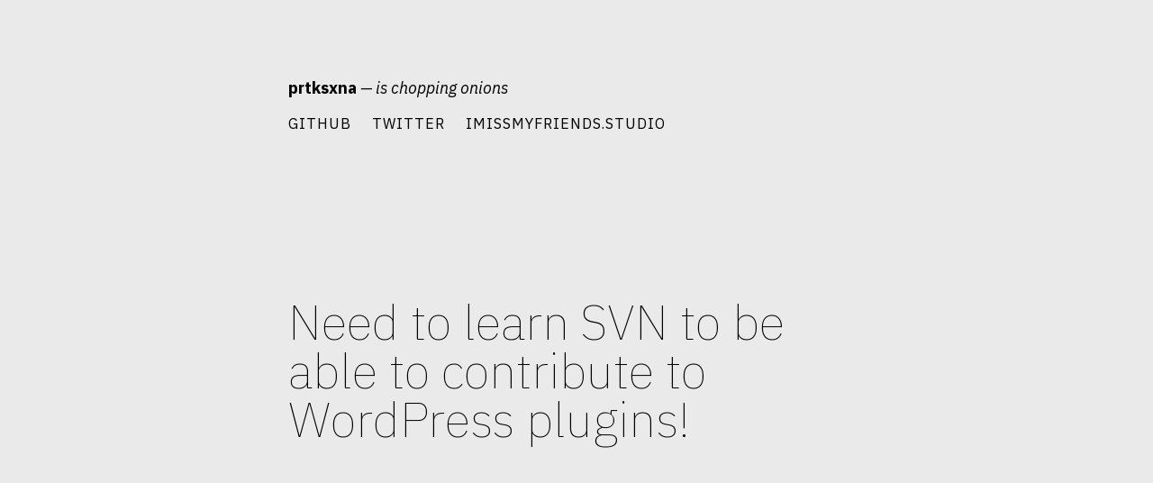

--- FILE ---
content_type: text/html; charset=UTF-8
request_url: https://prtksxna.com/need-to-learn-svn-to-be-able-to-contribute-to-wordpress-plugins/
body_size: 11463
content:
<!doctype html>
<html lang="en-US">
<head>
	<meta charset="UTF-8">
	<meta name="viewport" content="width=device-width, initial-scale=1">
	<link rel="profile" href="https://gmpg.org/xfn/11">

	<meta name='robots' content='index, follow, max-image-preview:large, max-snippet:-1, max-video-preview:-1' />
<!-- Jetpack Site Verification Tags -->
<meta name="google-site-verification" content="D843gciENJKTbCqpfK7f2bTtdFqLGLcF8Yr4N-IrqTI" />
<meta name="msvalidate.01" content="23db442a67dea9519dfd00a4532992" />

	<!-- This site is optimized with the Yoast SEO plugin v26.5 - https://yoast.com/wordpress/plugins/seo/ -->
	<title>Need to learn SVN to be able to contribute to Wordpress plugins!</title>
	<link rel="canonical" href="https://prtksxna.com/need-to-learn-svn-to-be-able-to-contribute-to-wordpress-plugins/" />
	<meta property="og:locale" content="en_US" />
	<meta property="og:type" content="article" />
	<meta property="og:title" content="Need to learn SVN to be able to contribute to Wordpress plugins!" />
	<meta property="og:url" content="https://prtksxna.com/need-to-learn-svn-to-be-able-to-contribute-to-wordpress-plugins/" />
	<meta property="og:site_name" content="prtksxna" />
	<meta property="article:published_time" content="2016-02-27T09:45:00+00:00" />
	<meta name="author" content="Prateek Saxena" />
	<meta name="twitter:card" content="summary_large_image" />
	<meta name="twitter:creator" content="@prtksxna" />
	<meta name="twitter:site" content="@prtksxna" />
	<meta name="twitter:label1" content="Written by" />
	<meta name="twitter:data1" content="Prateek Saxena" />
	<script type="application/ld+json" class="yoast-schema-graph">{"@context":"https://schema.org","@graph":[{"@type":"Article","@id":"https://prtksxna.com/need-to-learn-svn-to-be-able-to-contribute-to-wordpress-plugins/#article","isPartOf":{"@id":"https://prtksxna.com/need-to-learn-svn-to-be-able-to-contribute-to-wordpress-plugins/"},"author":{"name":"Prateek Saxena","@id":"https://prtksxna.com/#/schema/person/289350cd9a7b1a3984a5806082cc11f8"},"headline":"Need to learn SVN to be able to contribute to WordPress plugins!","datePublished":"2016-02-27T09:45:00+00:00","mainEntityOfPage":{"@id":"https://prtksxna.com/need-to-learn-svn-to-be-able-to-contribute-to-wordpress-plugins/"},"wordCount":12,"commentCount":0,"publisher":{"@id":"https://prtksxna.com/#/schema/person/289350cd9a7b1a3984a5806082cc11f8"},"keywords":["indiewebcamp","WordPress"],"articleSection":["Status"],"inLanguage":"en-US","potentialAction":[{"@type":"CommentAction","name":"Comment","target":["https://prtksxna.com/need-to-learn-svn-to-be-able-to-contribute-to-wordpress-plugins/#respond"]}]},{"@type":"WebPage","@id":"https://prtksxna.com/need-to-learn-svn-to-be-able-to-contribute-to-wordpress-plugins/","url":"https://prtksxna.com/need-to-learn-svn-to-be-able-to-contribute-to-wordpress-plugins/","name":"Need to learn SVN to be able to contribute to Wordpress plugins!","isPartOf":{"@id":"https://prtksxna.com/#website"},"datePublished":"2016-02-27T09:45:00+00:00","breadcrumb":{"@id":"https://prtksxna.com/need-to-learn-svn-to-be-able-to-contribute-to-wordpress-plugins/#breadcrumb"},"inLanguage":"en-US","potentialAction":[{"@type":"ReadAction","target":["https://prtksxna.com/need-to-learn-svn-to-be-able-to-contribute-to-wordpress-plugins/"]}]},{"@type":"BreadcrumbList","@id":"https://prtksxna.com/need-to-learn-svn-to-be-able-to-contribute-to-wordpress-plugins/#breadcrumb","itemListElement":[{"@type":"ListItem","position":1,"name":"Home","item":"https://prtksxna.com/"},{"@type":"ListItem","position":2,"name":"Need to learn SVN to be able to contribute to WordPress plugins!"}]},{"@type":"WebSite","@id":"https://prtksxna.com/#website","url":"https://prtksxna.com/","name":"prtksxna","description":"is chopping onions","publisher":{"@id":"https://prtksxna.com/#/schema/person/289350cd9a7b1a3984a5806082cc11f8"},"potentialAction":[{"@type":"SearchAction","target":{"@type":"EntryPoint","urlTemplate":"https://prtksxna.com/?s={search_term_string}"},"query-input":{"@type":"PropertyValueSpecification","valueRequired":true,"valueName":"search_term_string"}}],"inLanguage":"en-US"},{"@type":["Person","Organization"],"@id":"https://prtksxna.com/#/schema/person/289350cd9a7b1a3984a5806082cc11f8","name":"Prateek Saxena","image":{"@type":"ImageObject","inLanguage":"en-US","@id":"https://prtksxna.com/#/schema/person/image/","url":"https://secure.gravatar.com/avatar/7d31fea3c2abcb6a65b3cee791807cd8ac61afbf1fc1a49e9a84ee66bdc9c418?s=96&d=mm&r=g","contentUrl":"https://secure.gravatar.com/avatar/7d31fea3c2abcb6a65b3cee791807cd8ac61afbf1fc1a49e9a84ee66bdc9c418?s=96&d=mm&r=g","caption":"Prateek Saxena"},"logo":{"@id":"https://prtksxna.com/#/schema/person/image/"},"sameAs":["https://prtksxna.com/","prtksxna","https://x.com/prtksxna"]}]}</script>
	<!-- / Yoast SEO plugin. -->


<link rel='dns-prefetch' href='//stats.wp.com' />
<link rel='dns-prefetch' href='//fonts.googleapis.com' />
<link rel='preconnect' href='//c0.wp.com' />
<link rel="alternate" type="application/rss+xml" title="prtksxna &raquo; Feed" href="https://prtksxna.com/feed/" />
<link rel="alternate" type="application/rss+xml" title="prtksxna &raquo; Comments Feed" href="https://prtksxna.com/comments/feed/" />
<link rel="alternate" type="application/rss+xml" title="prtksxna &raquo; Need to learn SVN to be able to contribute to WordPress plugins! Comments Feed" href="https://prtksxna.com/need-to-learn-svn-to-be-able-to-contribute-to-wordpress-plugins/feed/" />
<link rel="alternate" title="oEmbed (JSON)" type="application/json+oembed" href="https://prtksxna.com/wp-json/oembed/1.0/embed?url=https%3A%2F%2Fprtksxna.com%2Fneed-to-learn-svn-to-be-able-to-contribute-to-wordpress-plugins%2F&#038;lang=en" />
<link rel="alternate" title="oEmbed (XML)" type="text/xml+oembed" href="https://prtksxna.com/wp-json/oembed/1.0/embed?url=https%3A%2F%2Fprtksxna.com%2Fneed-to-learn-svn-to-be-able-to-contribute-to-wordpress-plugins%2F&#038;format=xml&#038;lang=en" />
<style id='wp-img-auto-sizes-contain-inline-css' type='text/css'>
img:is([sizes=auto i],[sizes^="auto," i]){contain-intrinsic-size:3000px 1500px}
/*# sourceURL=wp-img-auto-sizes-contain-inline-css */
</style>
<link rel='stylesheet' id='sticky-note-google-fonts-css' href='https://fonts.googleapis.com/css2?family=Shadows+Into+Light+Two&#038;display=swap&#038;ver=custom' type='text/css' media='all' />
<style id='wp-block-library-inline-css' type='text/css'>
:root{--wp-block-synced-color:#7a00df;--wp-block-synced-color--rgb:122,0,223;--wp-bound-block-color:var(--wp-block-synced-color);--wp-editor-canvas-background:#ddd;--wp-admin-theme-color:#007cba;--wp-admin-theme-color--rgb:0,124,186;--wp-admin-theme-color-darker-10:#006ba1;--wp-admin-theme-color-darker-10--rgb:0,107,160.5;--wp-admin-theme-color-darker-20:#005a87;--wp-admin-theme-color-darker-20--rgb:0,90,135;--wp-admin-border-width-focus:2px}@media (min-resolution:192dpi){:root{--wp-admin-border-width-focus:1.5px}}.wp-element-button{cursor:pointer}:root .has-very-light-gray-background-color{background-color:#eee}:root .has-very-dark-gray-background-color{background-color:#313131}:root .has-very-light-gray-color{color:#eee}:root .has-very-dark-gray-color{color:#313131}:root .has-vivid-green-cyan-to-vivid-cyan-blue-gradient-background{background:linear-gradient(135deg,#00d084,#0693e3)}:root .has-purple-crush-gradient-background{background:linear-gradient(135deg,#34e2e4,#4721fb 50%,#ab1dfe)}:root .has-hazy-dawn-gradient-background{background:linear-gradient(135deg,#faaca8,#dad0ec)}:root .has-subdued-olive-gradient-background{background:linear-gradient(135deg,#fafae1,#67a671)}:root .has-atomic-cream-gradient-background{background:linear-gradient(135deg,#fdd79a,#004a59)}:root .has-nightshade-gradient-background{background:linear-gradient(135deg,#330968,#31cdcf)}:root .has-midnight-gradient-background{background:linear-gradient(135deg,#020381,#2874fc)}:root{--wp--preset--font-size--normal:16px;--wp--preset--font-size--huge:42px}.has-regular-font-size{font-size:1em}.has-larger-font-size{font-size:2.625em}.has-normal-font-size{font-size:var(--wp--preset--font-size--normal)}.has-huge-font-size{font-size:var(--wp--preset--font-size--huge)}.has-text-align-center{text-align:center}.has-text-align-left{text-align:left}.has-text-align-right{text-align:right}.has-fit-text{white-space:nowrap!important}#end-resizable-editor-section{display:none}.aligncenter{clear:both}.items-justified-left{justify-content:flex-start}.items-justified-center{justify-content:center}.items-justified-right{justify-content:flex-end}.items-justified-space-between{justify-content:space-between}.screen-reader-text{border:0;clip-path:inset(50%);height:1px;margin:-1px;overflow:hidden;padding:0;position:absolute;width:1px;word-wrap:normal!important}.screen-reader-text:focus{background-color:#ddd;clip-path:none;color:#444;display:block;font-size:1em;height:auto;left:5px;line-height:normal;padding:15px 23px 14px;text-decoration:none;top:5px;width:auto;z-index:100000}html :where(.has-border-color){border-style:solid}html :where([style*=border-top-color]){border-top-style:solid}html :where([style*=border-right-color]){border-right-style:solid}html :where([style*=border-bottom-color]){border-bottom-style:solid}html :where([style*=border-left-color]){border-left-style:solid}html :where([style*=border-width]){border-style:solid}html :where([style*=border-top-width]){border-top-style:solid}html :where([style*=border-right-width]){border-right-style:solid}html :where([style*=border-bottom-width]){border-bottom-style:solid}html :where([style*=border-left-width]){border-left-style:solid}html :where(img[class*=wp-image-]){height:auto;max-width:100%}:where(figure){margin:0 0 1em}html :where(.is-position-sticky){--wp-admin--admin-bar--position-offset:var(--wp-admin--admin-bar--height,0px)}@media screen and (max-width:600px){html :where(.is-position-sticky){--wp-admin--admin-bar--position-offset:0px}}

/*# sourceURL=wp-block-library-inline-css */
</style><style id='global-styles-inline-css' type='text/css'>
:root{--wp--preset--aspect-ratio--square: 1;--wp--preset--aspect-ratio--4-3: 4/3;--wp--preset--aspect-ratio--3-4: 3/4;--wp--preset--aspect-ratio--3-2: 3/2;--wp--preset--aspect-ratio--2-3: 2/3;--wp--preset--aspect-ratio--16-9: 16/9;--wp--preset--aspect-ratio--9-16: 9/16;--wp--preset--color--black: #000000;--wp--preset--color--cyan-bluish-gray: #abb8c3;--wp--preset--color--white: #ffffff;--wp--preset--color--pale-pink: #f78da7;--wp--preset--color--vivid-red: #cf2e2e;--wp--preset--color--luminous-vivid-orange: #ff6900;--wp--preset--color--luminous-vivid-amber: #fcb900;--wp--preset--color--light-green-cyan: #7bdcb5;--wp--preset--color--vivid-green-cyan: #00d084;--wp--preset--color--pale-cyan-blue: #8ed1fc;--wp--preset--color--vivid-cyan-blue: #0693e3;--wp--preset--color--vivid-purple: #9b51e0;--wp--preset--color--brick: #825A58;--wp--preset--color--baby-pink: #E0BAC0;--wp--preset--color--ecru: #E1D9D3;--wp--preset--color--peach: #E6AA88;--wp--preset--color--sky-blue: #BADCE0;--wp--preset--color--green: #81AE8A;--wp--preset--color--olive: #959686;--wp--preset--color--dark-green: #113118;--wp--preset--color--dark-blue: #283D5D;--wp--preset--color--light-gray: #eaeaea;--wp--preset--color--dark-gray: #222222;--wp--preset--gradient--vivid-cyan-blue-to-vivid-purple: linear-gradient(135deg,rgb(6,147,227) 0%,rgb(155,81,224) 100%);--wp--preset--gradient--light-green-cyan-to-vivid-green-cyan: linear-gradient(135deg,rgb(122,220,180) 0%,rgb(0,208,130) 100%);--wp--preset--gradient--luminous-vivid-amber-to-luminous-vivid-orange: linear-gradient(135deg,rgb(252,185,0) 0%,rgb(255,105,0) 100%);--wp--preset--gradient--luminous-vivid-orange-to-vivid-red: linear-gradient(135deg,rgb(255,105,0) 0%,rgb(207,46,46) 100%);--wp--preset--gradient--very-light-gray-to-cyan-bluish-gray: linear-gradient(135deg,rgb(238,238,238) 0%,rgb(169,184,195) 100%);--wp--preset--gradient--cool-to-warm-spectrum: linear-gradient(135deg,rgb(74,234,220) 0%,rgb(151,120,209) 20%,rgb(207,42,186) 40%,rgb(238,44,130) 60%,rgb(251,105,98) 80%,rgb(254,248,76) 100%);--wp--preset--gradient--blush-light-purple: linear-gradient(135deg,rgb(255,206,236) 0%,rgb(152,150,240) 100%);--wp--preset--gradient--blush-bordeaux: linear-gradient(135deg,rgb(254,205,165) 0%,rgb(254,45,45) 50%,rgb(107,0,62) 100%);--wp--preset--gradient--luminous-dusk: linear-gradient(135deg,rgb(255,203,112) 0%,rgb(199,81,192) 50%,rgb(65,88,208) 100%);--wp--preset--gradient--pale-ocean: linear-gradient(135deg,rgb(255,245,203) 0%,rgb(182,227,212) 50%,rgb(51,167,181) 100%);--wp--preset--gradient--electric-grass: linear-gradient(135deg,rgb(202,248,128) 0%,rgb(113,206,126) 100%);--wp--preset--gradient--midnight: linear-gradient(135deg,rgb(2,3,129) 0%,rgb(40,116,252) 100%);--wp--preset--font-size--small: 13px;--wp--preset--font-size--medium: 20px;--wp--preset--font-size--large: 36px;--wp--preset--font-size--x-large: 42px;--wp--preset--spacing--20: 0.44rem;--wp--preset--spacing--30: 0.67rem;--wp--preset--spacing--40: 1rem;--wp--preset--spacing--50: 1.5rem;--wp--preset--spacing--60: 2.25rem;--wp--preset--spacing--70: 3.38rem;--wp--preset--spacing--80: 5.06rem;--wp--preset--shadow--natural: 6px 6px 9px rgba(0, 0, 0, 0.2);--wp--preset--shadow--deep: 12px 12px 50px rgba(0, 0, 0, 0.4);--wp--preset--shadow--sharp: 6px 6px 0px rgba(0, 0, 0, 0.2);--wp--preset--shadow--outlined: 6px 6px 0px -3px rgb(255, 255, 255), 6px 6px rgb(0, 0, 0);--wp--preset--shadow--crisp: 6px 6px 0px rgb(0, 0, 0);}:where(.is-layout-flex){gap: 0.5em;}:where(.is-layout-grid){gap: 0.5em;}body .is-layout-flex{display: flex;}.is-layout-flex{flex-wrap: wrap;align-items: center;}.is-layout-flex > :is(*, div){margin: 0;}body .is-layout-grid{display: grid;}.is-layout-grid > :is(*, div){margin: 0;}:where(.wp-block-columns.is-layout-flex){gap: 2em;}:where(.wp-block-columns.is-layout-grid){gap: 2em;}:where(.wp-block-post-template.is-layout-flex){gap: 1.25em;}:where(.wp-block-post-template.is-layout-grid){gap: 1.25em;}.has-black-color{color: var(--wp--preset--color--black) !important;}.has-cyan-bluish-gray-color{color: var(--wp--preset--color--cyan-bluish-gray) !important;}.has-white-color{color: var(--wp--preset--color--white) !important;}.has-pale-pink-color{color: var(--wp--preset--color--pale-pink) !important;}.has-vivid-red-color{color: var(--wp--preset--color--vivid-red) !important;}.has-luminous-vivid-orange-color{color: var(--wp--preset--color--luminous-vivid-orange) !important;}.has-luminous-vivid-amber-color{color: var(--wp--preset--color--luminous-vivid-amber) !important;}.has-light-green-cyan-color{color: var(--wp--preset--color--light-green-cyan) !important;}.has-vivid-green-cyan-color{color: var(--wp--preset--color--vivid-green-cyan) !important;}.has-pale-cyan-blue-color{color: var(--wp--preset--color--pale-cyan-blue) !important;}.has-vivid-cyan-blue-color{color: var(--wp--preset--color--vivid-cyan-blue) !important;}.has-vivid-purple-color{color: var(--wp--preset--color--vivid-purple) !important;}.has-black-background-color{background-color: var(--wp--preset--color--black) !important;}.has-cyan-bluish-gray-background-color{background-color: var(--wp--preset--color--cyan-bluish-gray) !important;}.has-white-background-color{background-color: var(--wp--preset--color--white) !important;}.has-pale-pink-background-color{background-color: var(--wp--preset--color--pale-pink) !important;}.has-vivid-red-background-color{background-color: var(--wp--preset--color--vivid-red) !important;}.has-luminous-vivid-orange-background-color{background-color: var(--wp--preset--color--luminous-vivid-orange) !important;}.has-luminous-vivid-amber-background-color{background-color: var(--wp--preset--color--luminous-vivid-amber) !important;}.has-light-green-cyan-background-color{background-color: var(--wp--preset--color--light-green-cyan) !important;}.has-vivid-green-cyan-background-color{background-color: var(--wp--preset--color--vivid-green-cyan) !important;}.has-pale-cyan-blue-background-color{background-color: var(--wp--preset--color--pale-cyan-blue) !important;}.has-vivid-cyan-blue-background-color{background-color: var(--wp--preset--color--vivid-cyan-blue) !important;}.has-vivid-purple-background-color{background-color: var(--wp--preset--color--vivid-purple) !important;}.has-black-border-color{border-color: var(--wp--preset--color--black) !important;}.has-cyan-bluish-gray-border-color{border-color: var(--wp--preset--color--cyan-bluish-gray) !important;}.has-white-border-color{border-color: var(--wp--preset--color--white) !important;}.has-pale-pink-border-color{border-color: var(--wp--preset--color--pale-pink) !important;}.has-vivid-red-border-color{border-color: var(--wp--preset--color--vivid-red) !important;}.has-luminous-vivid-orange-border-color{border-color: var(--wp--preset--color--luminous-vivid-orange) !important;}.has-luminous-vivid-amber-border-color{border-color: var(--wp--preset--color--luminous-vivid-amber) !important;}.has-light-green-cyan-border-color{border-color: var(--wp--preset--color--light-green-cyan) !important;}.has-vivid-green-cyan-border-color{border-color: var(--wp--preset--color--vivid-green-cyan) !important;}.has-pale-cyan-blue-border-color{border-color: var(--wp--preset--color--pale-cyan-blue) !important;}.has-vivid-cyan-blue-border-color{border-color: var(--wp--preset--color--vivid-cyan-blue) !important;}.has-vivid-purple-border-color{border-color: var(--wp--preset--color--vivid-purple) !important;}.has-vivid-cyan-blue-to-vivid-purple-gradient-background{background: var(--wp--preset--gradient--vivid-cyan-blue-to-vivid-purple) !important;}.has-light-green-cyan-to-vivid-green-cyan-gradient-background{background: var(--wp--preset--gradient--light-green-cyan-to-vivid-green-cyan) !important;}.has-luminous-vivid-amber-to-luminous-vivid-orange-gradient-background{background: var(--wp--preset--gradient--luminous-vivid-amber-to-luminous-vivid-orange) !important;}.has-luminous-vivid-orange-to-vivid-red-gradient-background{background: var(--wp--preset--gradient--luminous-vivid-orange-to-vivid-red) !important;}.has-very-light-gray-to-cyan-bluish-gray-gradient-background{background: var(--wp--preset--gradient--very-light-gray-to-cyan-bluish-gray) !important;}.has-cool-to-warm-spectrum-gradient-background{background: var(--wp--preset--gradient--cool-to-warm-spectrum) !important;}.has-blush-light-purple-gradient-background{background: var(--wp--preset--gradient--blush-light-purple) !important;}.has-blush-bordeaux-gradient-background{background: var(--wp--preset--gradient--blush-bordeaux) !important;}.has-luminous-dusk-gradient-background{background: var(--wp--preset--gradient--luminous-dusk) !important;}.has-pale-ocean-gradient-background{background: var(--wp--preset--gradient--pale-ocean) !important;}.has-electric-grass-gradient-background{background: var(--wp--preset--gradient--electric-grass) !important;}.has-midnight-gradient-background{background: var(--wp--preset--gradient--midnight) !important;}.has-small-font-size{font-size: var(--wp--preset--font-size--small) !important;}.has-medium-font-size{font-size: var(--wp--preset--font-size--medium) !important;}.has-large-font-size{font-size: var(--wp--preset--font-size--large) !important;}.has-x-large-font-size{font-size: var(--wp--preset--font-size--x-large) !important;}
/*# sourceURL=global-styles-inline-css */
</style>

<style id='classic-theme-styles-inline-css' type='text/css'>
/*! This file is auto-generated */
.wp-block-button__link{color:#fff;background-color:#32373c;border-radius:9999px;box-shadow:none;text-decoration:none;padding:calc(.667em + 2px) calc(1.333em + 2px);font-size:1.125em}.wp-block-file__button{background:#32373c;color:#fff;text-decoration:none}
/*# sourceURL=/wp-includes/css/classic-themes.min.css */
</style>
<link rel='stylesheet' id='webmention-css' href='https://prtksxna.com/wp-content/plugins/webmention/assets/css/webmention.css?ver=5.5.0' type='text/css' media='all' />
<link rel='stylesheet' id='indieweb-css' href='https://prtksxna.com/wp-content/plugins/indieweb/static/css/indieweb-bw.css?ver=4.0.5' type='text/css' media='all' />
<link rel='stylesheet' id='zuari-style-css' href='https://prtksxna.com/wp-content/themes/zuari/style.css?ver=6.9' type='text/css' media='all' />
<link rel='stylesheet' id='zuari-google-fonts-css' href='https://fonts.googleapis.com/css?family=IBM+Plex+Mono%3A400%7CIBM+Plex+Sans+Condensed%3A700%7CIBM+Plex+Serif%3A300i%2C400%2C400i%2C700%7CIBM+Plex+Sans%3A100%2C300i%2C400%2C400i%2C700%7C&#038;display=fallback&#038;ver=6.9' type='text/css' media='all' />
<link rel='stylesheet' id='syndication-style-css' href='https://prtksxna.com/wp-content/plugins/syndication-links/css/syn-bw.min.css?ver=4.5.3' type='text/css' media='all' />
<script type="text/javascript" src="https://c0.wp.com/c/6.9/wp-includes/js/jquery/jquery.min.js" id="jquery-core-js"></script>
<script type="text/javascript" src="https://c0.wp.com/c/6.9/wp-includes/js/jquery/jquery-migrate.min.js" id="jquery-migrate-js"></script>
<link rel="https://api.w.org/" href="https://prtksxna.com/wp-json/" /><link rel="alternate" title="JSON" type="application/json" href="https://prtksxna.com/wp-json/wp/v2/posts/1160" /><link rel="EditURI" type="application/rsd+xml" title="RSD" href="https://prtksxna.com/xmlrpc.php?rsd" />
<meta name="generator" content="WordPress 6.9" />
<link rel='shortlink' href='https://prtksxna.com/?p=1160' />
	<style>img#wpstats{display:none}</style>
		<link rel="pingback" href="https://prtksxna.com/xmlrpc.php">	<meta name="theme-color" content="#191919">
	<style media="screen">
		.header {
			background-color: #191919;
		}
	</style>
		<style media="screen">
		:root {
			--fg-color: #000000;
		}
	</style>
		<style media="screen">
		:root {
			--mono-font: "IBM Plex Mono", "Monaco", "Consolas", monospace;;
			--heading-font: "IBM Plex Sans Condensed", "Monaco", "Consolas", monospace;, "Roboto Condensed", "HelveticaNeue-CondensedBold", "Tahoma", sans-serif;
			--body-font: "IBM Plex Serif", "Garamond", "Georgia", serif;;
			--body-alt-font: "IBM Plex Sans", "Helvetica Neue", "Helvetica", "Nimbus Sans L", "Arial", sans-serif;;
		}
	</style>
			<style type="text/css">
					.header a,
			.header {
				color: #ffffff;
			}
				</style>
		<link rel="micropub_media" href="https://prtksxna.com/wp-json/micropub/1.0/media" />
<link rel="micropub" href="https://prtksxna.com/wp-json/micropub/1.0/endpoint" />
<link rel="webmention" href="https://prtksxna.com/wp-json/webmention/1.0/endpoint" />
<link rel="http://webmention.org/" href="https://prtksxna.com/wp-json/webmention/1.0/endpoint" />
</head>

<body class="wp-singular post-template-default single single-post postid-1160 single-format-standard wp-theme-zuari no-sidebar">

<div id="page" class="site">
	<a class="skip-link screen-reader-text" href="#content">Skip to content</a>

			<header class="header_type_bar" role="banner">
			<h1 class="header_type_bar__title">
				<a href="https://prtksxna.com/" rel="home">prtksxna</a>
									<span class="header_type_bar__description">&mdash; is chopping onions</span>
							</h1>
			<nav role="navigation">
				<div class="menu-header-container"><ul id="primary-menu" class="top-navigation top-navigation_type_bar"><li id="menu-item-2054" class="menu-item menu-item-type-custom menu-item-object-custom menu-item-2054"><a href="http://github.com/prtksxna">Github</a></li>
<li id="menu-item-29" class="menu-item menu-item-type-custom menu-item-object-custom menu-item-29"><a href="https://twitter.com/prtksxna">Twitter</a></li>
<li id="menu-item-9998" class="menu-item menu-item-type-custom menu-item-object-custom menu-item-9998"><a href="https://imissmyfriends.studio/">imissmyfriends.studio</a></li>
</ul></div>			</nav><!-- #site-navigation -->
		</header>
	
	<div id="content" class="site-content" role="main">

	<div id="primary" class="content-area">
		<main id="main" class="site-main">

		
<article id="post-1160" class="content h-entry post-1160 post type-post status-publish format-standard hentry category-status tag-indiewebcamp tag-wordpress">
		<div class="content__meta">
			<span class="posted-on"><a href="https://prtksxna.com/need-to-learn-svn-to-be-able-to-contribute-to-wordpress-plugins/" rel="bookmark" class="u-url"><time class="entry-date published updated dt-published" datetime="2016-02-27T15:15:00+05:30">February 27, 2016</time></a></span><span class="content__meta__tags"><a rel="tag" class="p-category" href="https://prtksxna.com/tag/indiewebcamp/">indiewebcamp</a><a rel="tag" class="p-category" href="https://prtksxna.com/tag/wordpress/">WordPress</a></span>		</div><!-- .content__meta -->
		<h1 class="content__title content__title_type_status e-content">Need to learn SVN to be able to contribute to WordPress plugins!</h1></article><!-- .content ?> -->



<div id="comments" class="comments-area">

		<div id="respond" class="comment-respond">
		<h3 id="reply-title" class="comment-reply-title">Leave a Reply <small><a rel="nofollow" id="cancel-comment-reply-link" href="/need-to-learn-svn-to-be-able-to-contribute-to-wordpress-plugins/#respond" style="display:none;">Cancel reply</a></small></h3><form action="https://prtksxna.com/wp-comments-post.php" method="post" id="commentform" class="comment-form"><p class="comment-notes"><span id="email-notes">Your email address will not be published.</span> <span class="required-field-message">Required fields are marked <span class="required">*</span></span></p><p class="comment-form-comment"><label for="comment">Comment <span class="required">*</span></label> <textarea id="comment" name="comment" cols="45" rows="8" maxlength="65525" required></textarea></p><p class="comment-form-author"><label for="author">Name <span class="required">*</span></label> <input id="author" name="author" type="text" value="" size="30" maxlength="245" autocomplete="name" required /></p>
<p class="comment-form-email"><label for="email">Email <span class="required">*</span></label> <input id="email" name="email" type="email" value="" size="30" maxlength="100" aria-describedby="email-notes" autocomplete="email" required /></p>
<p class="comment-form-url"><label for="url">Website</label> <input id="url" name="url" type="url" value="" size="30" maxlength="200" autocomplete="url" /></p>
<p class="comment-form-cookies-consent"><input id="wp-comment-cookies-consent" name="wp-comment-cookies-consent" type="checkbox" value="yes" /> <label for="wp-comment-cookies-consent">Save my name, email, and website in this browser for the next time I comment.</label></p>
<p class="form-submit"><input name="submit" type="submit" id="submit" class="submit" value="Post Comment" /> <input type='hidden' name='comment_post_ID' value='1160' id='comment_post_ID' />
<input type='hidden' name='comment_parent' id='comment_parent' value='0' />
</p><p style="display: none;"><input type="hidden" id="akismet_comment_nonce" name="akismet_comment_nonce" value="f2cc957beb" /></p><p style="display: none !important;" class="akismet-fields-container" data-prefix="ak_"><label>&#916;<textarea name="ak_hp_textarea" cols="45" rows="8" maxlength="100"></textarea></label><input type="hidden" id="ak_js_1" name="ak_js" value="78"/><script>document.getElementById( "ak_js_1" ).setAttribute( "value", ( new Date() ).getTime() );</script></p></form>	</div><!-- #respond -->
	
</div><!-- #comments -->

	<nav class="navigation post-navigation" aria-label="Posts">
		<h2 class="screen-reader-text">Post navigation</h2>
		<div class="nav-links"><div class="nav-previous"><a href="https://prtksxna.com/nearby-wikipedia-articles-pebble/" rel="prev">Nearby Wikipedia articles for the Pebble</a></div><div class="nav-next"><a href="https://prtksxna.com/contentless-rss-feeds/" rel="next">Contentless RSS feeds</a></div></div>
	</nav>
		</main><!-- #main -->
	</div><!-- #primary -->


	</div><!-- #content -->

	<footer id="colophon" class="footer" role="contentinfo">
					<div class="footer__content">
				<section id="search-2" class="widget widget_search"><form role="search" method="get" class="search-form" action="https://prtksxna.com/">
				<label>
					<span class="screen-reader-text">Search for:</span>
					<input type="search" class="search-field" placeholder="Search &hellip;" value="" name="s" />
				</label>
				<input type="submit" class="search-submit" value="Search" />
			</form></section><section id="text-5" class="widget widget_text">			<div class="textwidget"><p>Thank you for visiting my site 😃</p>
</div>
		</section><section id="custom_html-2" class="widget_text widget widget_custom_html"><div class="textwidget custom-html-widget"><!-- Global site tag (gtag.js) - Google Analytics -->
<script async src="https://www.googletagmanager.com/gtag/js?id=UA-43322397-1"></script>
<script>
  window.dataLayer = window.dataLayer || [];
  function gtag(){dataLayer.push(arguments);}
  gtag('js', new Date());

  gtag('config', 'UA-43322397-1');
</script>
</div></section><section id="hcard_widget-3" class="widget hcard_widget">
		<div id="hcard_widget">
			<div class="hcard-display h-card vcard u-author">
	<div class="hcard-header">
					<a class="u-url url fn u-uid" href="https://prtksxna.com/"><img alt='' src='https://secure.gravatar.com/avatar/7d31fea3c2abcb6a65b3cee791807cd8ac61afbf1fc1a49e9a84ee66bdc9c418?s=125&#038;d=default&#038;r=g' srcset='https://secure.gravatar.com/avatar/7d31fea3c2abcb6a65b3cee791807cd8ac61afbf1fc1a49e9a84ee66bdc9c418?s=250&#038;d=default&#038;r=g 2x' class='avatar avatar-125 photo u-photo hcard-photo' height='125' width='125' loading='lazy' decoding='async'/></a>
				<p class="hcard-name p-name n">Prateek Saxena</p>
					<p>
				<a class="u-email" href="mailto:prtksxna@gmail.com" >prtksxna@gmail.com</a>
			</p>
			</div> <!-- end hcard-header -->
	<div class="hcard-body">
		<ul class="hcard-properties">
							<li class="h-adr adr">
											<span class="p-region region">Goa</span>
									</li>
			 
		</ul> <!-- end hcard-properties -->
					<div class='relme'><ul>
<li><a class="icon-github url u-url" href="https://github.com/prtksxna" title="Prateek Saxena @ GitHub"><span class="relmename">github</span><span class="relme-icon svg-github" aria-hidden="true" aria-label="GitHub" title="GitHub" ><svg role="img" viewBox="0 0 24 24" xmlns="http://www.w3.org/2000/svg"><title>GitHub</title><path d="M12 .297c-6.63 0-12 5.373-12 12 0 5.303 3.438 9.8 8.205 11.385.6.113.82-.258.82-.577 0-.285-.01-1.04-.015-2.04-3.338.724-4.042-1.61-4.042-1.61C4.422 18.07 3.633 17.7 3.633 17.7c-1.087-.744.084-.729.084-.729 1.205.084 1.838 1.236 1.838 1.236 1.07 1.835 2.809 1.305 3.495.998.108-.776.417-1.305.76-1.605-2.665-.3-5.466-1.332-5.466-5.93 0-1.31.465-2.38 1.235-3.22-.135-.303-.54-1.523.105-3.176 0 0 1.005-.322 3.3 1.23.96-.267 1.98-.399 3-.405 1.02.006 2.04.138 3 .405 2.28-1.552 3.285-1.23 3.285-1.23.645 1.653.24 2.873.12 3.176.765.84 1.23 1.91 1.23 3.22 0 4.61-2.805 5.625-5.475 5.92.42.36.81 1.096.81 2.22 0 1.606-.015 2.896-.015 3.286 0 .315.21.69.825.57C20.565 22.092 24 17.592 24 12.297c0-6.627-5.373-12-12-12"/></svg></span></a></li>
<li><a class="icon-twitter url u-url" href="https://twitter.com/prtksxna" title="Prateek Saxena @ Twitter"><span class="relmename">twitter</span><span class="relme-icon svg-twitter" aria-hidden="true" aria-label="Twitter" title="Twitter" ><svg role="img" viewBox="0 0 24 24" xmlns="http://www.w3.org/2000/svg"><title>Twitter</title><path d="M21.543 7.104c.015.211.015.423.015.636 0 6.507-4.954 14.01-14.01 14.01v-.003A13.94 13.94 0 0 1 0 19.539a9.88 9.88 0 0 0 7.287-2.041 4.93 4.93 0 0 1-4.6-3.42 4.916 4.916 0 0 0 2.223-.084A4.926 4.926 0 0 1 .96 9.167v-.062a4.887 4.887 0 0 0 2.235.616A4.928 4.928 0 0 1 1.67 3.148 13.98 13.98 0 0 0 11.82 8.292a4.929 4.929 0 0 1 8.39-4.49 9.868 9.868 0 0 0 3.128-1.196 4.941 4.941 0 0 1-2.165 2.724A9.828 9.828 0 0 0 24 4.555a10.019 10.019 0 0 1-2.457 2.549z"/></svg></span></a></li>
<li><a class="icon-instagram url u-url" href="https://www.instagram.com/prtksxna" title="Prateek Saxena @ Instagram"><span class="relmename">instagram</span><span class="relme-icon svg-instagram" aria-hidden="true" aria-label="Instagram" title="Instagram" ><svg role="img" viewBox="0 0 24 24" xmlns="http://www.w3.org/2000/svg"><title>Instagram</title><path d="M7.0301.084c-1.2768.0602-2.1487.264-2.911.5634-.7888.3075-1.4575.72-2.1228 1.3877-.6652.6677-1.075 1.3368-1.3802 2.127-.2954.7638-.4956 1.6365-.552 2.914-.0564 1.2775-.0689 1.6882-.0626 4.947.0062 3.2586.0206 3.6671.0825 4.9473.061 1.2765.264 2.1482.5635 2.9107.308.7889.72 1.4573 1.388 2.1228.6679.6655 1.3365 1.0743 2.1285 1.38.7632.295 1.6361.4961 2.9134.552 1.2773.056 1.6884.069 4.9462.0627 3.2578-.0062 3.668-.0207 4.9478-.0814 1.28-.0607 2.147-.2652 2.9098-.5633.7889-.3086 1.4578-.72 2.1228-1.3881.665-.6682 1.0745-1.3378 1.3795-2.1284.2957-.7632.4966-1.636.552-2.9124.056-1.2809.0692-1.6898.063-4.948-.0063-3.2583-.021-3.6668-.0817-4.9465-.0607-1.2797-.264-2.1487-.5633-2.9117-.3084-.7889-.72-1.4568-1.3876-2.1228C21.2982 1.33 20.628.9208 19.8378.6165 19.074.321 18.2017.1197 16.9244.0645 15.6471.0093 15.236-.005 11.977.0014 8.718.0076 8.31.0215 7.0301.0839m.1402 21.6932c-1.17-.0509-1.8053-.2453-2.2287-.408-.5606-.216-.96-.4771-1.3819-.895-.422-.4178-.6811-.8186-.9-1.378-.1644-.4234-.3624-1.058-.4171-2.228-.0595-1.2645-.072-1.6442-.079-4.848-.007-3.2037.0053-3.583.0607-4.848.05-1.169.2456-1.805.408-2.2282.216-.5613.4762-.96.895-1.3816.4188-.4217.8184-.6814 1.3783-.9003.423-.1651 1.0575-.3614 2.227-.4171 1.2655-.06 1.6447-.072 4.848-.079 3.2033-.007 3.5835.005 4.8495.0608 1.169.0508 1.8053.2445 2.228.408.5608.216.96.4754 1.3816.895.4217.4194.6816.8176.9005 1.3787.1653.4217.3617 1.056.4169 2.2263.0602 1.2655.0739 1.645.0796 4.848.0058 3.203-.0055 3.5834-.061 4.848-.051 1.17-.245 1.8055-.408 2.2294-.216.5604-.4763.96-.8954 1.3814-.419.4215-.8181.6811-1.3783.9-.4224.1649-1.0577.3617-2.2262.4174-1.2656.0595-1.6448.072-4.8493.079-3.2045.007-3.5825-.006-4.848-.0608M16.953 5.5864A1.44 1.44 0 1 0 18.39 4.144a1.44 1.44 0 0 0-1.437 1.4424M5.8385 12.012c.0067 3.4032 2.7706 6.1557 6.173 6.1493 3.4026-.0065 6.157-2.7701 6.1506-6.1733-.0065-3.4032-2.771-6.1565-6.174-6.1498-3.403.0067-6.156 2.771-6.1496 6.1738M8 12.0077a4 4 0 1 1 4.008 3.9921A3.9996 3.9996 0 0 1 8 12.0077"/></svg></span></a></li>
</ul></div>					<p class="p-note note"></p>
			</div> <!-- end hcard-body -->
</div>
<!-- end hcard-display -->
		</div>

		</section><section id="custom_html-4" class="widget_text widget widget_custom_html"><div class="textwidget custom-html-widget"><a href="https://micro.blog/prtksxna" rel="me">Micro.blog</a></div></section><section id="polylang-2" class="widget widget_polylang"><h2 class="widget-title">Languages</h2><ul>
	<li class="lang-item lang-item-347 lang-item-hi no-translation lang-item-first"><a lang="hi-IN" hreflang="hi-IN" href="https://prtksxna.com/hi/">हिन्दी</a></li>
	<li class="lang-item lang-item-350 lang-item-en current-lang"><a lang="en-US" hreflang="en-US" href="https://prtksxna.com/need-to-learn-svn-to-be-able-to-contribute-to-wordpress-plugins/" aria-current="true">English</a></li>
</ul>
</section><section id="tag_cloud-2" class="widget widget_tag_cloud"><h2 class="widget-title">Tags</h2><div class="tagcloud"><a href="https://prtksxna.com/tag/advice/" class="tag-cloud-link tag-link-190 tag-link-position-1" style="font-size: 15.368421052632pt;" aria-label="advice (9 items)">advice</a>
<a href="https://prtksxna.com/tag/bem/" class="tag-cloud-link tag-link-422 tag-link-position-2" style="font-size: 11.315789473684pt;" aria-label="bem (5 items)">bem</a>
<a href="https://prtksxna.com/tag/books/" class="tag-cloud-link tag-link-199 tag-link-position-3" style="font-size: 20.526315789474pt;" aria-label="Books (18 items)">Books</a>
<a href="https://prtksxna.com/tag/capitalism/" class="tag-cloud-link tag-link-465 tag-link-position-4" style="font-size: 12.605263157895pt;" aria-label="capitalism (6 items)">capitalism</a>
<a href="https://prtksxna.com/tag/colors/" class="tag-cloud-link tag-link-207 tag-link-position-5" style="font-size: 9.8421052631579pt;" aria-label="colors (4 items)">colors</a>
<a href="https://prtksxna.com/tag/comics/" class="tag-cloud-link tag-link-208 tag-link-position-6" style="font-size: 8pt;" aria-label="comics (3 items)">comics</a>
<a href="https://prtksxna.com/tag/commons/" class="tag-cloud-link tag-link-209 tag-link-position-7" style="font-size: 8pt;" aria-label="commons (3 items)">commons</a>
<a href="https://prtksxna.com/tag/css/" class="tag-cloud-link tag-link-212 tag-link-position-8" style="font-size: 16.842105263158pt;" aria-label="css (11 items)">css</a>
<a href="https://prtksxna.com/tag/decentralize/" class="tag-cloud-link tag-link-215 tag-link-position-9" style="font-size: 8pt;" aria-label="decentralize (3 items)">decentralize</a>
<a href="https://prtksxna.com/tag/design/" class="tag-cloud-link tag-link-218 tag-link-position-10" style="font-size: 19.052631578947pt;" aria-label="design (15 items)">design</a>
<a href="https://prtksxna.com/tag/development/" class="tag-cloud-link tag-link-220 tag-link-position-11" style="font-size: 16.842105263158pt;" aria-label="development (11 items)">development</a>
<a href="https://prtksxna.com/tag/dunnolol/" class="tag-cloud-link tag-link-224 tag-link-position-12" style="font-size: 9.8421052631579pt;" aria-label="dunnolol (4 items)">dunnolol</a>
<a href="https://prtksxna.com/tag/emacs/" class="tag-cloud-link tag-link-225 tag-link-position-13" style="font-size: 9.8421052631579pt;" aria-label="emacs (4 items)">emacs</a>
<a href="https://prtksxna.com/tag/game/" class="tag-cloud-link tag-link-230 tag-link-position-14" style="font-size: 8pt;" aria-label="game (3 items)">game</a>
<a href="https://prtksxna.com/tag/game-design/" class="tag-cloud-link tag-link-232 tag-link-position-15" style="font-size: 14.447368421053pt;" aria-label="game design (8 items)">game design</a>
<a href="https://prtksxna.com/tag/game-dev/" class="tag-cloud-link tag-link-233 tag-link-position-16" style="font-size: 13.526315789474pt;" aria-label="game dev (7 items)">game dev</a>
<a href="https://prtksxna.com/tag/goa/" class="tag-cloud-link tag-link-239 tag-link-position-17" style="font-size: 8pt;" aria-label="goa (3 items)">goa</a>
<a href="https://prtksxna.com/tag/graphic-novel/" class="tag-cloud-link tag-link-242 tag-link-position-18" style="font-size: 8pt;" aria-label="graphic novel (3 items)">graphic novel</a>
<a href="https://prtksxna.com/tag/gutenberg/" class="tag-cloud-link tag-link-244 tag-link-position-19" style="font-size: 9.8421052631579pt;" aria-label="gutenberg (4 items)">gutenberg</a>
<a href="https://prtksxna.com/tag/history/" class="tag-cloud-link tag-link-248 tag-link-position-20" style="font-size: 9.8421052631579pt;" aria-label="history (4 items)">history</a>
<a href="https://prtksxna.com/tag/history-of-india/" class="tag-cloud-link tag-link-249 tag-link-position-21" style="font-size: 9.8421052631579pt;" aria-label="history of india (4 items)">history of india</a>
<a href="https://prtksxna.com/tag/humor/" class="tag-cloud-link tag-link-252 tag-link-position-22" style="font-size: 8pt;" aria-label="humor (3 items)">humor</a>
<a href="https://prtksxna.com/tag/india/" class="tag-cloud-link tag-link-257 tag-link-position-23" style="font-size: 12.605263157895pt;" aria-label="india (6 items)">india</a>
<a href="https://prtksxna.com/tag/indieweb/" class="tag-cloud-link tag-link-259 tag-link-position-24" style="font-size: 16.105263157895pt;" aria-label="indieweb (10 items)">indieweb</a>
<a href="https://prtksxna.com/tag/information-system/" class="tag-cloud-link tag-link-411 tag-link-position-25" style="font-size: 16.105263157895pt;" aria-label="information system (10 items)">information system</a>
<a href="https://prtksxna.com/tag/life/" class="tag-cloud-link tag-link-267 tag-link-position-26" style="font-size: 15.368421052632pt;" aria-label="life (9 items)">life</a>
<a href="https://prtksxna.com/tag/lol/" class="tag-cloud-link tag-link-270 tag-link-position-27" style="font-size: 22pt;" aria-label="lol (22 items)">lol</a>
<a href="https://prtksxna.com/tag/music/" class="tag-cloud-link tag-link-284 tag-link-position-28" style="font-size: 18.131578947368pt;" aria-label="Music (13 items)">Music</a>
<a href="https://prtksxna.com/tag/notes/" class="tag-cloud-link tag-link-401 tag-link-position-29" style="font-size: 11.315789473684pt;" aria-label="notes (5 items)">notes</a>
<a href="https://prtksxna.com/tag/open-source/" class="tag-cloud-link tag-link-287 tag-link-position-30" style="font-size: 9.8421052631579pt;" aria-label="open source (4 items)">open source</a>
<a href="https://prtksxna.com/tag/politics/" class="tag-cloud-link tag-link-298 tag-link-position-31" style="font-size: 13.526315789474pt;" aria-label="politics (7 items)">politics</a>
<a href="https://prtksxna.com/tag/protest/" class="tag-cloud-link tag-link-454 tag-link-position-32" style="font-size: 11.315789473684pt;" aria-label="protest (5 items)">protest</a>
<a href="https://prtksxna.com/tag/theme-dev/" class="tag-cloud-link tag-link-345 tag-link-position-33" style="font-size: 9.8421052631579pt;" aria-label="theme-dev (4 items)">theme-dev</a>
<a href="https://prtksxna.com/tag/thinking/" class="tag-cloud-link tag-link-314 tag-link-position-34" style="font-size: 11.315789473684pt;" aria-label="thinking (5 items)">thinking</a>
<a href="https://prtksxna.com/tag/tool/" class="tag-cloud-link tag-link-414 tag-link-position-35" style="font-size: 17.394736842105pt;" aria-label="tool (12 items)">tool</a>
<a href="https://prtksxna.com/tag/travel/" class="tag-cloud-link tag-link-317 tag-link-position-36" style="font-size: 9.8421052631579pt;" aria-label="travel (4 items)">travel</a>
<a href="https://prtksxna.com/tag/tutorial/" class="tag-cloud-link tag-link-318 tag-link-position-37" style="font-size: 11.315789473684pt;" aria-label="tutorial (5 items)">tutorial</a>
<a href="https://prtksxna.com/tag/typeface/" class="tag-cloud-link tag-link-319 tag-link-position-38" style="font-size: 14.447368421053pt;" aria-label="typeface (8 items)">typeface</a>
<a href="https://prtksxna.com/tag/ui/" class="tag-cloud-link tag-link-321 tag-link-position-39" style="font-size: 9.8421052631579pt;" aria-label="ui (4 items)">ui</a>
<a href="https://prtksxna.com/tag/web/" class="tag-cloud-link tag-link-325 tag-link-position-40" style="font-size: 11.315789473684pt;" aria-label="web (5 items)">web</a>
<a href="https://prtksxna.com/tag/wikidata/" class="tag-cloud-link tag-link-329 tag-link-position-41" style="font-size: 11.315789473684pt;" aria-label="Wikidata (5 items)">Wikidata</a>
<a href="https://prtksxna.com/tag/wikisource/" class="tag-cloud-link tag-link-333 tag-link-position-42" style="font-size: 12.605263157895pt;" aria-label="wikisource (6 items)">wikisource</a>
<a href="https://prtksxna.com/tag/wordpress/" class="tag-cloud-link tag-link-337 tag-link-position-43" style="font-size: 20.526315789474pt;" aria-label="WordPress (18 items)">WordPress</a>
<a href="https://prtksxna.com/tag/writing/" class="tag-cloud-link tag-link-338 tag-link-position-44" style="font-size: 12.605263157895pt;" aria-label="writing (6 items)">writing</a>
<a href="https://prtksxna.com/tag/zuari/" class="tag-cloud-link tag-link-340 tag-link-position-45" style="font-size: 9.8421052631579pt;" aria-label="zuari (4 items)">zuari</a></div>
</section><section id="custom_html-3" class="widget_text widget widget_custom_html"><div class="textwidget custom-html-widget"><center> <a href="https://xn--sr8hvo.ws/%F0%9F%93%AA%F0%9F%99%8C%F0%9F%8F%A4/previous">←</a>
  An IndieWeb Webring 🕸💍
<a href="https://xn--sr8hvo.ws/%F0%9F%93%AA%F0%9F%99%8C%F0%9F%8F%A4/next">→</a></center></div></section>			</div><!-- #secondary -->
			</footer><!-- #colophon -->
</div><!-- #page -->

<script type="speculationrules">
{"prefetch":[{"source":"document","where":{"and":[{"href_matches":"/*"},{"not":{"href_matches":["/wp-*.php","/wp-admin/*","/wp-content/uploads/*","/wp-content/*","/wp-content/plugins/*","/wp-content/themes/zuari/*","/*\\?(.+)"]}},{"not":{"selector_matches":"a[rel~=\"nofollow\"]"}},{"not":{"selector_matches":".no-prefetch, .no-prefetch a"}}]},"eagerness":"conservative"}]}
</script>
<script type="text/javascript" src="https://prtksxna.com/wp-content/themes/zuari/js/skip-link-focus-fix.js?ver=20151215" id="zuari-skip-link-focus-fix-js"></script>
<script type="text/javascript" src="https://prtksxna.com/wp-content/themes/zuari/js/scroll.js?ver=6.9" id="scroll-js"></script>
<script type="text/javascript" src="https://c0.wp.com/c/6.9/wp-includes/js/comment-reply.min.js" id="comment-reply-js" async="async" data-wp-strategy="async" fetchpriority="low"></script>
<script type="text/javascript" id="jetpack-stats-js-before">
/* <![CDATA[ */
_stq = window._stq || [];
_stq.push([ "view", JSON.parse("{\"v\":\"ext\",\"blog\":\"56200000\",\"post\":\"1160\",\"tz\":\"5.5\",\"srv\":\"prtksxna.com\",\"j\":\"1:15.3.1\"}") ]);
_stq.push([ "clickTrackerInit", "56200000", "1160" ]);
//# sourceURL=jetpack-stats-js-before
/* ]]> */
</script>
<script type="text/javascript" src="https://stats.wp.com/e-202603.js" id="jetpack-stats-js" defer="defer" data-wp-strategy="defer"></script>
<script defer type="text/javascript" src="https://prtksxna.com/wp-content/plugins/akismet/_inc/akismet-frontend.js?ver=1765350915" id="akismet-frontend-js"></script>

</body>
</html>
